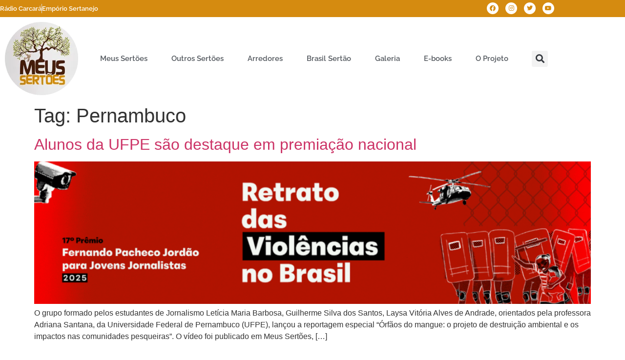

--- FILE ---
content_type: text/html; charset=UTF-8
request_url: https://meussertoes.com.br/tag/pernambuco/
body_size: 25100
content:
<!doctype html><html lang="pt-BR"><head><script data-no-optimize="1">var litespeed_docref=sessionStorage.getItem("litespeed_docref");litespeed_docref&&(Object.defineProperty(document,"referrer",{get:function(){return litespeed_docref}}),sessionStorage.removeItem("litespeed_docref"));</script> <meta charset="UTF-8"><meta name="viewport" content="width=device-width, initial-scale=1"><link rel="profile" href="https://gmpg.org/xfn/11"><title>Pernambuco &#8211; Meus Sertões</title><meta name='robots' content='max-image-preview:large' /><style>img:is([sizes="auto" i], [sizes^="auto," i]) { contain-intrinsic-size: 3000px 1500px }</style> <script data-cfasync="false" data-pagespeed-no-defer>window.dataLayerPYS = window.dataLayerPYS || [];</script> <script type='application/javascript'  id='pys-version-script'>console.log('PixelYourSite Free version 11.1.5.2');</script> <link rel='dns-prefetch' href='//www.googletagmanager.com' /><link rel='dns-prefetch' href='//fonts.googleapis.com' /><link rel="alternate" type="application/rss+xml" title="Feed para Meus Sertões &raquo;" href="https://meussertoes.com.br/feed/" /><link rel="alternate" type="application/rss+xml" title="Feed de comentários para Meus Sertões &raquo;" href="https://meussertoes.com.br/comments/feed/" /><link rel="alternate" type="application/rss+xml" title="Feed de tag para Meus Sertões &raquo; Pernambuco" href="https://meussertoes.com.br/tag/pernambuco/feed/" /><link data-optimized="2" rel="stylesheet" href="https://meussertoes.com.br/wp-content/litespeed/css/94e8ed5414246d15e912133fd69fd7d6.css?ver=860e6" /><style id='global-styles-inline-css'>:root{--wp--preset--aspect-ratio--square: 1;--wp--preset--aspect-ratio--4-3: 4/3;--wp--preset--aspect-ratio--3-4: 3/4;--wp--preset--aspect-ratio--3-2: 3/2;--wp--preset--aspect-ratio--2-3: 2/3;--wp--preset--aspect-ratio--16-9: 16/9;--wp--preset--aspect-ratio--9-16: 9/16;--wp--preset--color--black: #000000;--wp--preset--color--cyan-bluish-gray: #abb8c3;--wp--preset--color--white: #ffffff;--wp--preset--color--pale-pink: #f78da7;--wp--preset--color--vivid-red: #cf2e2e;--wp--preset--color--luminous-vivid-orange: #ff6900;--wp--preset--color--luminous-vivid-amber: #fcb900;--wp--preset--color--light-green-cyan: #7bdcb5;--wp--preset--color--vivid-green-cyan: #00d084;--wp--preset--color--pale-cyan-blue: #8ed1fc;--wp--preset--color--vivid-cyan-blue: #0693e3;--wp--preset--color--vivid-purple: #9b51e0;--wp--preset--gradient--vivid-cyan-blue-to-vivid-purple: linear-gradient(135deg,rgba(6,147,227,1) 0%,rgb(155,81,224) 100%);--wp--preset--gradient--light-green-cyan-to-vivid-green-cyan: linear-gradient(135deg,rgb(122,220,180) 0%,rgb(0,208,130) 100%);--wp--preset--gradient--luminous-vivid-amber-to-luminous-vivid-orange: linear-gradient(135deg,rgba(252,185,0,1) 0%,rgba(255,105,0,1) 100%);--wp--preset--gradient--luminous-vivid-orange-to-vivid-red: linear-gradient(135deg,rgba(255,105,0,1) 0%,rgb(207,46,46) 100%);--wp--preset--gradient--very-light-gray-to-cyan-bluish-gray: linear-gradient(135deg,rgb(238,238,238) 0%,rgb(169,184,195) 100%);--wp--preset--gradient--cool-to-warm-spectrum: linear-gradient(135deg,rgb(74,234,220) 0%,rgb(151,120,209) 20%,rgb(207,42,186) 40%,rgb(238,44,130) 60%,rgb(251,105,98) 80%,rgb(254,248,76) 100%);--wp--preset--gradient--blush-light-purple: linear-gradient(135deg,rgb(255,206,236) 0%,rgb(152,150,240) 100%);--wp--preset--gradient--blush-bordeaux: linear-gradient(135deg,rgb(254,205,165) 0%,rgb(254,45,45) 50%,rgb(107,0,62) 100%);--wp--preset--gradient--luminous-dusk: linear-gradient(135deg,rgb(255,203,112) 0%,rgb(199,81,192) 50%,rgb(65,88,208) 100%);--wp--preset--gradient--pale-ocean: linear-gradient(135deg,rgb(255,245,203) 0%,rgb(182,227,212) 50%,rgb(51,167,181) 100%);--wp--preset--gradient--electric-grass: linear-gradient(135deg,rgb(202,248,128) 0%,rgb(113,206,126) 100%);--wp--preset--gradient--midnight: linear-gradient(135deg,rgb(2,3,129) 0%,rgb(40,116,252) 100%);--wp--preset--font-size--small: 13px;--wp--preset--font-size--medium: 20px;--wp--preset--font-size--large: 36px;--wp--preset--font-size--x-large: 42px;--wp--preset--spacing--20: 0.44rem;--wp--preset--spacing--30: 0.67rem;--wp--preset--spacing--40: 1rem;--wp--preset--spacing--50: 1.5rem;--wp--preset--spacing--60: 2.25rem;--wp--preset--spacing--70: 3.38rem;--wp--preset--spacing--80: 5.06rem;--wp--preset--shadow--natural: 6px 6px 9px rgba(0, 0, 0, 0.2);--wp--preset--shadow--deep: 12px 12px 50px rgba(0, 0, 0, 0.4);--wp--preset--shadow--sharp: 6px 6px 0px rgba(0, 0, 0, 0.2);--wp--preset--shadow--outlined: 6px 6px 0px -3px rgba(255, 255, 255, 1), 6px 6px rgba(0, 0, 0, 1);--wp--preset--shadow--crisp: 6px 6px 0px rgba(0, 0, 0, 1);}:root { --wp--style--global--content-size: 800px;--wp--style--global--wide-size: 1200px; }:where(body) { margin: 0; }.wp-site-blocks > .alignleft { float: left; margin-right: 2em; }.wp-site-blocks > .alignright { float: right; margin-left: 2em; }.wp-site-blocks > .aligncenter { justify-content: center; margin-left: auto; margin-right: auto; }:where(.wp-site-blocks) > * { margin-block-start: 24px; margin-block-end: 0; }:where(.wp-site-blocks) > :first-child { margin-block-start: 0; }:where(.wp-site-blocks) > :last-child { margin-block-end: 0; }:root { --wp--style--block-gap: 24px; }:root :where(.is-layout-flow) > :first-child{margin-block-start: 0;}:root :where(.is-layout-flow) > :last-child{margin-block-end: 0;}:root :where(.is-layout-flow) > *{margin-block-start: 24px;margin-block-end: 0;}:root :where(.is-layout-constrained) > :first-child{margin-block-start: 0;}:root :where(.is-layout-constrained) > :last-child{margin-block-end: 0;}:root :where(.is-layout-constrained) > *{margin-block-start: 24px;margin-block-end: 0;}:root :where(.is-layout-flex){gap: 24px;}:root :where(.is-layout-grid){gap: 24px;}.is-layout-flow > .alignleft{float: left;margin-inline-start: 0;margin-inline-end: 2em;}.is-layout-flow > .alignright{float: right;margin-inline-start: 2em;margin-inline-end: 0;}.is-layout-flow > .aligncenter{margin-left: auto !important;margin-right: auto !important;}.is-layout-constrained > .alignleft{float: left;margin-inline-start: 0;margin-inline-end: 2em;}.is-layout-constrained > .alignright{float: right;margin-inline-start: 2em;margin-inline-end: 0;}.is-layout-constrained > .aligncenter{margin-left: auto !important;margin-right: auto !important;}.is-layout-constrained > :where(:not(.alignleft):not(.alignright):not(.alignfull)){max-width: var(--wp--style--global--content-size);margin-left: auto !important;margin-right: auto !important;}.is-layout-constrained > .alignwide{max-width: var(--wp--style--global--wide-size);}body .is-layout-flex{display: flex;}.is-layout-flex{flex-wrap: wrap;align-items: center;}.is-layout-flex > :is(*, div){margin: 0;}body .is-layout-grid{display: grid;}.is-layout-grid > :is(*, div){margin: 0;}body{padding-top: 0px;padding-right: 0px;padding-bottom: 0px;padding-left: 0px;}a:where(:not(.wp-element-button)){text-decoration: underline;}:root :where(.wp-element-button, .wp-block-button__link){background-color: #32373c;border-width: 0;color: #fff;font-family: inherit;font-size: inherit;line-height: inherit;padding: calc(0.667em + 2px) calc(1.333em + 2px);text-decoration: none;}.has-black-color{color: var(--wp--preset--color--black) !important;}.has-cyan-bluish-gray-color{color: var(--wp--preset--color--cyan-bluish-gray) !important;}.has-white-color{color: var(--wp--preset--color--white) !important;}.has-pale-pink-color{color: var(--wp--preset--color--pale-pink) !important;}.has-vivid-red-color{color: var(--wp--preset--color--vivid-red) !important;}.has-luminous-vivid-orange-color{color: var(--wp--preset--color--luminous-vivid-orange) !important;}.has-luminous-vivid-amber-color{color: var(--wp--preset--color--luminous-vivid-amber) !important;}.has-light-green-cyan-color{color: var(--wp--preset--color--light-green-cyan) !important;}.has-vivid-green-cyan-color{color: var(--wp--preset--color--vivid-green-cyan) !important;}.has-pale-cyan-blue-color{color: var(--wp--preset--color--pale-cyan-blue) !important;}.has-vivid-cyan-blue-color{color: var(--wp--preset--color--vivid-cyan-blue) !important;}.has-vivid-purple-color{color: var(--wp--preset--color--vivid-purple) !important;}.has-black-background-color{background-color: var(--wp--preset--color--black) !important;}.has-cyan-bluish-gray-background-color{background-color: var(--wp--preset--color--cyan-bluish-gray) !important;}.has-white-background-color{background-color: var(--wp--preset--color--white) !important;}.has-pale-pink-background-color{background-color: var(--wp--preset--color--pale-pink) !important;}.has-vivid-red-background-color{background-color: var(--wp--preset--color--vivid-red) !important;}.has-luminous-vivid-orange-background-color{background-color: var(--wp--preset--color--luminous-vivid-orange) !important;}.has-luminous-vivid-amber-background-color{background-color: var(--wp--preset--color--luminous-vivid-amber) !important;}.has-light-green-cyan-background-color{background-color: var(--wp--preset--color--light-green-cyan) !important;}.has-vivid-green-cyan-background-color{background-color: var(--wp--preset--color--vivid-green-cyan) !important;}.has-pale-cyan-blue-background-color{background-color: var(--wp--preset--color--pale-cyan-blue) !important;}.has-vivid-cyan-blue-background-color{background-color: var(--wp--preset--color--vivid-cyan-blue) !important;}.has-vivid-purple-background-color{background-color: var(--wp--preset--color--vivid-purple) !important;}.has-black-border-color{border-color: var(--wp--preset--color--black) !important;}.has-cyan-bluish-gray-border-color{border-color: var(--wp--preset--color--cyan-bluish-gray) !important;}.has-white-border-color{border-color: var(--wp--preset--color--white) !important;}.has-pale-pink-border-color{border-color: var(--wp--preset--color--pale-pink) !important;}.has-vivid-red-border-color{border-color: var(--wp--preset--color--vivid-red) !important;}.has-luminous-vivid-orange-border-color{border-color: var(--wp--preset--color--luminous-vivid-orange) !important;}.has-luminous-vivid-amber-border-color{border-color: var(--wp--preset--color--luminous-vivid-amber) !important;}.has-light-green-cyan-border-color{border-color: var(--wp--preset--color--light-green-cyan) !important;}.has-vivid-green-cyan-border-color{border-color: var(--wp--preset--color--vivid-green-cyan) !important;}.has-pale-cyan-blue-border-color{border-color: var(--wp--preset--color--pale-cyan-blue) !important;}.has-vivid-cyan-blue-border-color{border-color: var(--wp--preset--color--vivid-cyan-blue) !important;}.has-vivid-purple-border-color{border-color: var(--wp--preset--color--vivid-purple) !important;}.has-vivid-cyan-blue-to-vivid-purple-gradient-background{background: var(--wp--preset--gradient--vivid-cyan-blue-to-vivid-purple) !important;}.has-light-green-cyan-to-vivid-green-cyan-gradient-background{background: var(--wp--preset--gradient--light-green-cyan-to-vivid-green-cyan) !important;}.has-luminous-vivid-amber-to-luminous-vivid-orange-gradient-background{background: var(--wp--preset--gradient--luminous-vivid-amber-to-luminous-vivid-orange) !important;}.has-luminous-vivid-orange-to-vivid-red-gradient-background{background: var(--wp--preset--gradient--luminous-vivid-orange-to-vivid-red) !important;}.has-very-light-gray-to-cyan-bluish-gray-gradient-background{background: var(--wp--preset--gradient--very-light-gray-to-cyan-bluish-gray) !important;}.has-cool-to-warm-spectrum-gradient-background{background: var(--wp--preset--gradient--cool-to-warm-spectrum) !important;}.has-blush-light-purple-gradient-background{background: var(--wp--preset--gradient--blush-light-purple) !important;}.has-blush-bordeaux-gradient-background{background: var(--wp--preset--gradient--blush-bordeaux) !important;}.has-luminous-dusk-gradient-background{background: var(--wp--preset--gradient--luminous-dusk) !important;}.has-pale-ocean-gradient-background{background: var(--wp--preset--gradient--pale-ocean) !important;}.has-electric-grass-gradient-background{background: var(--wp--preset--gradient--electric-grass) !important;}.has-midnight-gradient-background{background: var(--wp--preset--gradient--midnight) !important;}.has-small-font-size{font-size: var(--wp--preset--font-size--small) !important;}.has-medium-font-size{font-size: var(--wp--preset--font-size--medium) !important;}.has-large-font-size{font-size: var(--wp--preset--font-size--large) !important;}.has-x-large-font-size{font-size: var(--wp--preset--font-size--x-large) !important;}
:root :where(.wp-block-pullquote){font-size: 1.5em;line-height: 1.6;}</style> <script type="litespeed/javascript" data-src="https://meussertoes.com.br/wp-includes/js/jquery/jquery.min.js" id="jquery-core-js"></script> <script id="cookie-law-info-js-extra" type="litespeed/javascript">var Cli_Data={"nn_cookie_ids":[],"cookielist":[],"non_necessary_cookies":[],"ccpaEnabled":"","ccpaRegionBased":"","ccpaBarEnabled":"","strictlyEnabled":["necessary","obligatoire"],"ccpaType":"gdpr","js_blocking":"1","custom_integration":"","triggerDomRefresh":"","secure_cookies":""};var cli_cookiebar_settings={"animate_speed_hide":"500","animate_speed_show":"500","background":"#dd9933","border":"#b1a6a6c2","border_on":"","button_1_button_colour":"#552000","button_1_button_hover":"#441a00","button_1_link_colour":"#ffffff","button_1_as_button":"1","button_1_new_win":"","button_2_button_colour":"#333","button_2_button_hover":"#292929","button_2_link_colour":"#444","button_2_as_button":"","button_2_hidebar":"","button_3_button_colour":"#3566bb","button_3_button_hover":"#2a5296","button_3_link_colour":"#fff","button_3_as_button":"1","button_3_new_win":"","button_4_button_colour":"#000","button_4_button_hover":"#000000","button_4_link_colour":"#333333","button_4_as_button":"","button_7_button_colour":"#61a229","button_7_button_hover":"#4e8221","button_7_link_colour":"#fff","button_7_as_button":"1","button_7_new_win":"","font_family":"inherit","header_fix":"","notify_animate_hide":"1","notify_animate_show":"","notify_div_id":"#cookie-law-info-bar","notify_position_horizontal":"right","notify_position_vertical":"bottom","scroll_close":"","scroll_close_reload":"","accept_close_reload":"","reject_close_reload":"","showagain_tab":"","showagain_background":"#fff","showagain_border":"#000","showagain_div_id":"#cookie-law-info-again","showagain_x_position":"100px","text":"#333333","show_once_yn":"","show_once":"10000","logging_on":"","as_popup":"","popup_overlay":"1","bar_heading_text":"","cookie_bar_as":"banner","popup_showagain_position":"bottom-right","widget_position":"left"};var log_object={"ajax_url":"https:\/\/meussertoes.com.br\/wp-admin\/admin-ajax.php"}</script> <script id="pys-js-extra" type="litespeed/javascript">var pysOptions={"staticEvents":{"facebook":{"init_event":[{"delay":0,"type":"static","ajaxFire":!0,"name":"PageView","pixelIds":["1752741071410969"],"eventID":"14a18ea6-a970-4102-b9ac-24bfd130a90e","params":{"page_title":"Pernambuco","post_type":"tag","post_id":15,"plugin":"PixelYourSite","user_role":"guest","event_url":"meussertoes.com.br\/tag\/pernambuco\/"},"e_id":"init_event","ids":[],"hasTimeWindow":!1,"timeWindow":0,"woo_order":"","edd_order":""}]}},"dynamicEvents":[],"triggerEvents":[],"triggerEventTypes":[],"facebook":{"pixelIds":["1752741071410969"],"advancedMatching":[],"advancedMatchingEnabled":!1,"removeMetadata":!1,"wooVariableAsSimple":!1,"serverApiEnabled":!1,"wooCRSendFromServer":!1,"send_external_id":null,"enabled_medical":!1,"do_not_track_medical_param":["event_url","post_title","page_title","landing_page","content_name","categories","category_name","tags"],"meta_ldu":!1},"ga":{"trackingIds":["G-GK5DK9LDXP"],"commentEventEnabled":!0,"downloadEnabled":!0,"formEventEnabled":!0,"crossDomainEnabled":!1,"crossDomainAcceptIncoming":!1,"crossDomainDomains":[],"isDebugEnabled":[],"serverContainerUrls":{"G-GK5DK9LDXP":{"enable_server_container":"","server_container_url":"","transport_url":""}},"additionalConfig":{"G-GK5DK9LDXP":{"first_party_collection":!0}},"disableAdvertisingFeatures":!1,"disableAdvertisingPersonalization":!1,"wooVariableAsSimple":!0,"custom_page_view_event":!1},"debug":"","siteUrl":"https:\/\/meussertoes.com.br","ajaxUrl":"https:\/\/meussertoes.com.br\/wp-admin\/admin-ajax.php","ajax_event":"4cfb1fbf7c","enable_remove_download_url_param":"1","cookie_duration":"7","last_visit_duration":"60","enable_success_send_form":"","ajaxForServerEvent":"1","ajaxForServerStaticEvent":"1","useSendBeacon":"1","send_external_id":"1","external_id_expire":"180","track_cookie_for_subdomains":"1","google_consent_mode":"1","gdpr":{"ajax_enabled":!0,"all_disabled_by_api":!0,"facebook_disabled_by_api":!1,"analytics_disabled_by_api":!1,"google_ads_disabled_by_api":!1,"pinterest_disabled_by_api":!1,"bing_disabled_by_api":!1,"reddit_disabled_by_api":!1,"externalID_disabled_by_api":!1,"facebook_prior_consent_enabled":!1,"analytics_prior_consent_enabled":!0,"google_ads_prior_consent_enabled":null,"pinterest_prior_consent_enabled":!0,"bing_prior_consent_enabled":!0,"cookiebot_integration_enabled":!1,"cookiebot_facebook_consent_category":"marketing","cookiebot_analytics_consent_category":"statistics","cookiebot_tiktok_consent_category":"marketing","cookiebot_google_ads_consent_category":"marketing","cookiebot_pinterest_consent_category":"marketing","cookiebot_bing_consent_category":"marketing","consent_magic_integration_enabled":!1,"real_cookie_banner_integration_enabled":!1,"cookie_notice_integration_enabled":!1,"cookie_law_info_integration_enabled":!0,"analytics_storage":{"enabled":!0,"value":"granted","filter":!1},"ad_storage":{"enabled":!0,"value":"granted","filter":!1},"ad_user_data":{"enabled":!0,"value":"granted","filter":!1},"ad_personalization":{"enabled":!0,"value":"granted","filter":!1}},"cookie":{"disabled_all_cookie":!1,"disabled_start_session_cookie":!1,"disabled_advanced_form_data_cookie":!1,"disabled_landing_page_cookie":!1,"disabled_first_visit_cookie":!1,"disabled_trafficsource_cookie":!1,"disabled_utmTerms_cookie":!1,"disabled_utmId_cookie":!1},"tracking_analytics":{"TrafficSource":"direct","TrafficLanding":"undefined","TrafficUtms":[],"TrafficUtmsId":[]},"GATags":{"ga_datalayer_type":"default","ga_datalayer_name":"dataLayerPYS"},"woo":{"enabled":!1},"edd":{"enabled":!1},"cache_bypass":"1769668786"}</script> 
 <script type="litespeed/javascript" data-src="https://www.googletagmanager.com/gtag/js?id=G-GK5DK9LDXP&l=dataLayerPYS" id="google_gtagjs-js"></script> <script id="google_gtagjs-js-after" type="litespeed/javascript">window.dataLayerPYS=window.dataLayerPYS||[];function gtag(){dataLayerPYS.push(arguments)}
gtag("set","linker",{"domains":["meussertoes.com.br"]});gtag("js",new Date());gtag("set","developer_id.dZTNiMT",!0);gtag("config","G-GK5DK9LDXP")</script> <link rel="https://api.w.org/" href="https://meussertoes.com.br/wp-json/" /><link rel="alternate" title="JSON" type="application/json" href="https://meussertoes.com.br/wp-json/wp/v2/tags/15" /><link rel="EditURI" type="application/rsd+xml" title="RSD" href="https://meussertoes.com.br/xmlrpc.php?rsd" /><meta name="generator" content="WordPress 6.8.3" /><meta name="generator" content="Site Kit by Google 1.171.0" /> <script type="litespeed/javascript">var _ttq=_ttq||[];_ttq.push(["_setAccount","TT-14799-0"]);(function(){var ts=document.createElement("script");ts.type="text/javascript";ts.async=!0;ts.src=("https:"==document.location.protocol?"https://":"http://")+"d.tailtarget.com/base.js";var s=document.getElementsByTagName("script")[0];s.parentNode.insertBefore(ts,s)})()</script> <meta name="generator" content="Elementor 3.34.3; features: additional_custom_breakpoints; settings: css_print_method-external, google_font-enabled, font_display-auto"><style>.e-con.e-parent:nth-of-type(n+4):not(.e-lazyloaded):not(.e-no-lazyload),
				.e-con.e-parent:nth-of-type(n+4):not(.e-lazyloaded):not(.e-no-lazyload) * {
					background-image: none !important;
				}
				@media screen and (max-height: 1024px) {
					.e-con.e-parent:nth-of-type(n+3):not(.e-lazyloaded):not(.e-no-lazyload),
					.e-con.e-parent:nth-of-type(n+3):not(.e-lazyloaded):not(.e-no-lazyload) * {
						background-image: none !important;
					}
				}
				@media screen and (max-height: 640px) {
					.e-con.e-parent:nth-of-type(n+2):not(.e-lazyloaded):not(.e-no-lazyload),
					.e-con.e-parent:nth-of-type(n+2):not(.e-lazyloaded):not(.e-no-lazyload) * {
						background-image: none !important;
					}
				}</style><link rel="icon" href="https://meussertoes.com.br/wp-content/uploads/2022/06/cropped-favicon-32x32.png" sizes="32x32" /><link rel="icon" href="https://meussertoes.com.br/wp-content/uploads/2022/06/cropped-favicon-192x192.png" sizes="192x192" /><link rel="apple-touch-icon" href="https://meussertoes.com.br/wp-content/uploads/2022/06/cropped-favicon-180x180.png" /><meta name="msapplication-TileImage" content="https://meussertoes.com.br/wp-content/uploads/2022/06/cropped-favicon-270x270.png" /><style id="wp-custom-css">#audima-banner,
.home #audimaWidget {
	display: none !important;
}</style></head><body data-rsssl=1 class="archive tag tag-pernambuco tag-15 wp-custom-logo wp-embed-responsive wp-theme-hello-elementor hello-elementor-default elementor-default elementor-kit-17454"><a class="skip-link screen-reader-text" href="#content">Ir para o conteúdo</a><header data-elementor-type="header" data-elementor-id="17458" class="elementor elementor-17458 elementor-location-header" data-elementor-post-type="elementor_library"><section class="elementor-section elementor-top-section elementor-element elementor-element-195e8774 elementor-section-content-middle elementor-section-boxed elementor-section-height-default elementor-section-height-default" data-id="195e8774" data-element_type="section" data-settings="{&quot;background_background&quot;:&quot;classic&quot;}"><div class="elementor-container elementor-column-gap-narrow"><div class="elementor-column elementor-col-50 elementor-top-column elementor-element elementor-element-73eb2146" data-id="73eb2146" data-element_type="column"><div class="elementor-widget-wrap elementor-element-populated"><div class="elementor-element elementor-element-725f459e elementor-icon-list--layout-inline elementor-mobile-align-center elementor-list-item-link-full_width elementor-widget elementor-widget-icon-list" data-id="725f459e" data-element_type="widget" data-widget_type="icon-list.default"><div class="elementor-widget-container"><ul class="elementor-icon-list-items elementor-inline-items"><li class="elementor-icon-list-item elementor-inline-item">
<a href="https://radio.meussertoes.com.br/" target="_blank"><span class="elementor-icon-list-text">Rádio Carcará</span>
</a></li><li class="elementor-icon-list-item elementor-inline-item">
<a href="https://meussertoes.com.br/emporio/" target="_blank"><span class="elementor-icon-list-text">Empório Sertanejo</span>
</a></li></ul></div></div></div></div><div class="elementor-column elementor-col-50 elementor-top-column elementor-element elementor-element-7e94053d" data-id="7e94053d" data-element_type="column"><div class="elementor-widget-wrap elementor-element-populated"><div class="elementor-element elementor-element-48d18473 elementor-shape-circle e-grid-align-right e-grid-align-mobile-center elementor-grid-0 elementor-widget elementor-widget-social-icons" data-id="48d18473" data-element_type="widget" data-widget_type="social-icons.default"><div class="elementor-widget-container"><div class="elementor-social-icons-wrapper elementor-grid" role="list">
<span class="elementor-grid-item" role="listitem">
<a class="elementor-icon elementor-social-icon elementor-social-icon-facebook elementor-animation-pop elementor-repeater-item-ca07bc8" href="https://www.facebook.com/meussertoes" target="_blank">
<span class="elementor-screen-only">Facebook</span>
<i aria-hidden="true" class="fab fa-facebook"></i>					</a>
</span>
<span class="elementor-grid-item" role="listitem">
<a class="elementor-icon elementor-social-icon elementor-social-icon-instagram elementor-animation-pop elementor-repeater-item-15d00a6" href="https://www.instagram.com/meussertoes/" target="_blank">
<span class="elementor-screen-only">Instagram</span>
<i aria-hidden="true" class="fab fa-instagram"></i>					</a>
</span>
<span class="elementor-grid-item" role="listitem">
<a class="elementor-icon elementor-social-icon elementor-social-icon-twitter elementor-animation-pop elementor-repeater-item-79e0ec0" href="http://www.twitter.com/meussertoes" target="_blank">
<span class="elementor-screen-only">Twitter</span>
<i aria-hidden="true" class="fab fa-twitter"></i>					</a>
</span>
<span class="elementor-grid-item" role="listitem">
<a class="elementor-icon elementor-social-icon elementor-social-icon-youtube elementor-animation-pop elementor-repeater-item-c437f6e" href="https://www.youtube.com/channel/UCKD2RcB71_BY6KeOKulpfAA" target="_blank">
<span class="elementor-screen-only">Youtube</span>
<i aria-hidden="true" class="fab fa-youtube"></i>					</a>
</span></div></div></div></div></div></div></section><section class="elementor-section elementor-top-section elementor-element elementor-element-24493969 elementor-section-content-middle elementor-section-boxed elementor-section-height-default elementor-section-height-default" data-id="24493969" data-element_type="section"><div class="elementor-container elementor-column-gap-default"><div class="elementor-column elementor-col-33 elementor-top-column elementor-element elementor-element-31ec2bac" data-id="31ec2bac" data-element_type="column"><div class="elementor-widget-wrap elementor-element-populated"><div class="elementor-element elementor-element-767a0f2a elementor-widget elementor-widget-image" data-id="767a0f2a" data-element_type="widget" data-widget_type="image.default"><div class="elementor-widget-container">
<a href="https://meussertoes.com.br">
<img data-lazyloaded="1" src="[data-uri]" width="150" height="150" data-src="https://meussertoes.com.br/wp-content/uploads/2018/08/logo-150x150.png.webp" class="attachment-thumbnail size-thumbnail wp-image-8738" alt="" data-srcset="https://meussertoes.com.br/wp-content/uploads/2018/08/logo-150x150.png.webp 150w, https://meussertoes.com.br/wp-content/uploads/2018/08/logo-300x300.png.webp 300w, https://meussertoes.com.br/wp-content/uploads/2018/08/logo.png.webp 372w" data-sizes="(max-width: 150px) 100vw, 150px" />								</a></div></div></div></div><div class="elementor-column elementor-col-33 elementor-top-column elementor-element elementor-element-51d0108b" data-id="51d0108b" data-element_type="column"><div class="elementor-widget-wrap elementor-element-populated"><div class="elementor-element elementor-element-6ee1d720 elementor-nav-menu__align-justify elementor-nav-menu--stretch elementor-nav-menu--dropdown-tablet elementor-nav-menu__text-align-aside elementor-nav-menu--toggle elementor-nav-menu--burger elementor-widget elementor-widget-nav-menu" data-id="6ee1d720" data-element_type="widget" data-settings="{&quot;full_width&quot;:&quot;stretch&quot;,&quot;submenu_icon&quot;:{&quot;value&quot;:&quot;&lt;i class=\&quot;fas fa-chevron-down\&quot; aria-hidden=\&quot;true\&quot;&gt;&lt;\/i&gt;&quot;,&quot;library&quot;:&quot;fa-solid&quot;},&quot;layout&quot;:&quot;horizontal&quot;,&quot;toggle&quot;:&quot;burger&quot;}" data-widget_type="nav-menu.default"><div class="elementor-widget-container"><nav aria-label="Menu" class="elementor-nav-menu--main elementor-nav-menu__container elementor-nav-menu--layout-horizontal e--pointer-none"><ul id="menu-1-6ee1d720" class="elementor-nav-menu"><li class="menu-item menu-item-type-custom menu-item-object-custom menu-item-has-children menu-item-17583"><a href="/#meus-sertoes" class="elementor-item elementor-item-anchor">Meus Sertões</a><ul class="sub-menu elementor-nav-menu--dropdown"><li class="menu-item menu-item-type-taxonomy menu-item-object-category menu-item-17584"><a href="https://meussertoes.com.br/category/meus-sertoes/" class="elementor-sub-item">Todos os conteúdos</a></li><li class="menu-item menu-item-type-taxonomy menu-item-object-category menu-item-17587"><a href="https://meussertoes.com.br/category/noticias-e-eventos/" class="elementor-sub-item">Notícias e eventos</a></li></ul></li><li class="menu-item menu-item-type-taxonomy menu-item-object-category menu-item-17585"><a href="https://meussertoes.com.br/category/todos/outros-sertoes/" class="elementor-item">Outros Sertões</a></li><li class="menu-item menu-item-type-taxonomy menu-item-object-category menu-item-17586"><a href="https://meussertoes.com.br/category/todos/arredores/" class="elementor-item">Arredores</a></li><li class="menu-item menu-item-type-taxonomy menu-item-object-category menu-item-17588"><a href="https://meussertoes.com.br/category/brasil-sertao/" class="elementor-item">Brasil Sertão</a></li><li class="menu-item menu-item-type-custom menu-item-object-custom menu-item-17589"><a href="/#galeria" class="elementor-item elementor-item-anchor">Galeria</a></li><li class="menu-item menu-item-type-taxonomy menu-item-object-category menu-item-17590"><a href="https://meussertoes.com.br/category/ebooks/" class="elementor-item">E-books</a></li><li class="menu-item menu-item-type-custom menu-item-object-custom menu-item-has-children menu-item-17591"><a href="/#projeto" class="elementor-item elementor-item-anchor">O Projeto</a><ul class="sub-menu elementor-nav-menu--dropdown"><li class="menu-item menu-item-type-custom menu-item-object-custom menu-item-17592"><a href="/#padroeiros" class="elementor-sub-item elementor-item-anchor">Padroeiros</a></li><li class="menu-item menu-item-type-custom menu-item-object-custom menu-item-17593"><a href="/#equipe" class="elementor-sub-item elementor-item-anchor">Equipe</a></li></ul></li></ul></nav><div class="elementor-menu-toggle" role="button" tabindex="0" aria-label="Menu Toggle" aria-expanded="false">
<i aria-hidden="true" role="presentation" class="elementor-menu-toggle__icon--open eicon-menu-bar"></i><i aria-hidden="true" role="presentation" class="elementor-menu-toggle__icon--close eicon-close"></i></div><nav class="elementor-nav-menu--dropdown elementor-nav-menu__container" aria-hidden="true"><ul id="menu-2-6ee1d720" class="elementor-nav-menu"><li class="menu-item menu-item-type-custom menu-item-object-custom menu-item-has-children menu-item-17583"><a href="/#meus-sertoes" class="elementor-item elementor-item-anchor" tabindex="-1">Meus Sertões</a><ul class="sub-menu elementor-nav-menu--dropdown"><li class="menu-item menu-item-type-taxonomy menu-item-object-category menu-item-17584"><a href="https://meussertoes.com.br/category/meus-sertoes/" class="elementor-sub-item" tabindex="-1">Todos os conteúdos</a></li><li class="menu-item menu-item-type-taxonomy menu-item-object-category menu-item-17587"><a href="https://meussertoes.com.br/category/noticias-e-eventos/" class="elementor-sub-item" tabindex="-1">Notícias e eventos</a></li></ul></li><li class="menu-item menu-item-type-taxonomy menu-item-object-category menu-item-17585"><a href="https://meussertoes.com.br/category/todos/outros-sertoes/" class="elementor-item" tabindex="-1">Outros Sertões</a></li><li class="menu-item menu-item-type-taxonomy menu-item-object-category menu-item-17586"><a href="https://meussertoes.com.br/category/todos/arredores/" class="elementor-item" tabindex="-1">Arredores</a></li><li class="menu-item menu-item-type-taxonomy menu-item-object-category menu-item-17588"><a href="https://meussertoes.com.br/category/brasil-sertao/" class="elementor-item" tabindex="-1">Brasil Sertão</a></li><li class="menu-item menu-item-type-custom menu-item-object-custom menu-item-17589"><a href="/#galeria" class="elementor-item elementor-item-anchor" tabindex="-1">Galeria</a></li><li class="menu-item menu-item-type-taxonomy menu-item-object-category menu-item-17590"><a href="https://meussertoes.com.br/category/ebooks/" class="elementor-item" tabindex="-1">E-books</a></li><li class="menu-item menu-item-type-custom menu-item-object-custom menu-item-has-children menu-item-17591"><a href="/#projeto" class="elementor-item elementor-item-anchor" tabindex="-1">O Projeto</a><ul class="sub-menu elementor-nav-menu--dropdown"><li class="menu-item menu-item-type-custom menu-item-object-custom menu-item-17592"><a href="/#padroeiros" class="elementor-sub-item elementor-item-anchor" tabindex="-1">Padroeiros</a></li><li class="menu-item menu-item-type-custom menu-item-object-custom menu-item-17593"><a href="/#equipe" class="elementor-sub-item elementor-item-anchor" tabindex="-1">Equipe</a></li></ul></li></ul></nav></div></div></div></div><div class="elementor-column elementor-col-33 elementor-top-column elementor-element elementor-element-5cedd7af" data-id="5cedd7af" data-element_type="column"><div class="elementor-widget-wrap elementor-element-populated"><div class="elementor-element elementor-element-720f3711 elementor-search-form--skin-full_screen elementor-widget elementor-widget-search-form" data-id="720f3711" data-element_type="widget" data-settings="{&quot;skin&quot;:&quot;full_screen&quot;}" data-widget_type="search-form.default"><div class="elementor-widget-container">
<search role="search"><form class="elementor-search-form" action="https://meussertoes.com.br" method="get"><div class="elementor-search-form__toggle" role="button" tabindex="0" aria-label="Search">
<i aria-hidden="true" class="fas fa-search"></i></div><div class="elementor-search-form__container">
<label class="elementor-screen-only" for="elementor-search-form-720f3711">Search</label>
<input id="elementor-search-form-720f3711" placeholder="Buscar no site..." class="elementor-search-form__input" type="search" name="s" value=""><div class="dialog-lightbox-close-button dialog-close-button" role="button" tabindex="0" aria-label="Close this search box.">
<i aria-hidden="true" class="eicon-close"></i></div></div></form>
</search></div></div></div></div></div></section></header><main id="content" class="site-main"><div class="page-header"><h1 class="entry-title">Tag: <span>Pernambuco</span></h1></div><div class="page-content"><article class="post"><h2 class="entry-title"><a href="https://meussertoes.com.br/2025/07/23/a-cicatriz-tem-nome-de-mae/">Alunos da UFPE são destaque em premiação nacional</a></h2><a href="https://meussertoes.com.br/2025/07/23/a-cicatriz-tem-nome-de-mae/"><img data-lazyloaded="1" src="[data-uri]" fetchpriority="high" width="800" height="205" data-src="https://meussertoes.com.br/wp-content/uploads/2025/07/pp-1024x262.png" class="attachment-large size-large wp-post-image" alt="" decoding="async" data-srcset="https://meussertoes.com.br/wp-content/uploads/2025/07/pp-1024x262.png 1024w, https://meussertoes.com.br/wp-content/uploads/2025/07/pp-300x77.png 300w, https://meussertoes.com.br/wp-content/uploads/2025/07/pp-768x196.png 768w, https://meussertoes.com.br/wp-content/uploads/2025/07/pp.png 1315w" data-sizes="(max-width: 800px) 100vw, 800px" /></a><p>O grupo formado pelos estudantes de Jornalismo Letícia Maria Barbosa, Guilherme Silva dos Santos, Laysa Vitória Alves de Andrade, orientados pela professora Adriana Santana, da Universidade Federal de Pernambuco (UFPE), lançou a reportagem especial “Órfãos do mangue: o projeto de destruição ambiental e os impactos nas comunidades pesqueiras”. O vídeo foi publicado em Meus Sertões, [&hellip;]</p></article><article class="post"><h2 class="entry-title"><a href="https://meussertoes.com.br/2025/07/11/memoria-que-resiste/">Memória que resiste</a></h2><a href="https://meussertoes.com.br/2025/07/11/memoria-que-resiste/"><img data-lazyloaded="1" src="[data-uri]" width="800" height="494" data-src="https://meussertoes.com.br/wp-content/uploads/2025/07/hcc-1024x632.jpeg" class="attachment-large size-large wp-post-image" alt="" decoding="async" data-srcset="https://meussertoes.com.br/wp-content/uploads/2025/07/hcc-1024x632.jpeg 1024w, https://meussertoes.com.br/wp-content/uploads/2025/07/hcc-300x185.jpeg 300w, https://meussertoes.com.br/wp-content/uploads/2025/07/hcc-768x474.jpeg 768w, https://meussertoes.com.br/wp-content/uploads/2025/07/hcc-1536x947.jpeg 1536w, https://meussertoes.com.br/wp-content/uploads/2025/07/hcc-2048x1263.jpeg 2048w" data-sizes="(max-width: 800px) 100vw, 800px" /></a><p>Hotel Central, o prédio que viu Recife crescer, tenta sobreviver no centro Laysa Vitória (Coletivo Caburé) Aos cinco anos, Rosa escondia-se no carrinho de limpeza da mãe camareira e passeava por todos os andares do Hotel Central.</p></article><article class="post"><h2 class="entry-title"><a href="https://meussertoes.com.br/2025/03/19/tempo-rei/">Tempo rei</a></h2><a href="https://meussertoes.com.br/2025/03/19/tempo-rei/"><img data-lazyloaded="1" src="[data-uri]" width="800" height="533" data-src="https://meussertoes.com.br/wp-content/uploads/2025/03/laysa.png" class="attachment-large size-large wp-post-image" alt="" decoding="async" data-srcset="https://meussertoes.com.br/wp-content/uploads/2025/03/laysa.png 900w, https://meussertoes.com.br/wp-content/uploads/2025/03/laysa-300x200.png 300w, https://meussertoes.com.br/wp-content/uploads/2025/03/laysa-768x512.png 768w" data-sizes="(max-width: 800px) 100vw, 800px" /></a><p>Uma crônica sobre memória (*) -Laysa Vitória- Sozinho, carregando apenas uma pequena bolsa, como quem leva consigo somente o essencial de uma vida longa e cheia de memórias, um idoso de cabelos totalmente grisalhos, de pele pálida e semblante distante e triste capturou meu olhar.</p></article><article class="post"><h2 class="entry-title"><a href="https://meussertoes.com.br/2024/12/18/viva-ceica/">Viva Ceiça!</a></h2><a href="https://meussertoes.com.br/2024/12/18/viva-ceica/"><img data-lazyloaded="1" src="[data-uri]" width="800" height="450" data-src="https://meussertoes.com.br/wp-content/uploads/2024/12/Festa-do-morro.00_01_19_03.Quadro002-1024x576.jpg" class="attachment-large size-large wp-post-image" alt="" decoding="async" data-srcset="https://meussertoes.com.br/wp-content/uploads/2024/12/Festa-do-morro.00_01_19_03.Quadro002-1024x576.jpg 1024w, https://meussertoes.com.br/wp-content/uploads/2024/12/Festa-do-morro.00_01_19_03.Quadro002-300x169.jpg 300w, https://meussertoes.com.br/wp-content/uploads/2024/12/Festa-do-morro.00_01_19_03.Quadro002-768x432.jpg 768w, https://meussertoes.com.br/wp-content/uploads/2024/12/Festa-do-morro.00_01_19_03.Quadro002-1536x864.jpg 1536w, https://meussertoes.com.br/wp-content/uploads/2024/12/Festa-do-morro.00_01_19_03.Quadro002-2048x1152.jpg 2048w" data-sizes="(max-width: 800px) 100vw, 800px" /></a><p>Coletivo Caburé, parceiro de Meus Sertões, acompanha festejos de Nossa Senhora da Conceição, em Recife, Pernambuco</p></article><article class="post"><h2 class="entry-title"><a href="https://meussertoes.com.br/2024/08/14/23174/">Trabalho doméstico é desvalorizado</a></h2><a href="https://meussertoes.com.br/2024/08/14/23174/"><img data-lazyloaded="1" src="[data-uri]" width="800" height="413" data-src="https://meussertoes.com.br/wp-content/uploads/2024/08/Capa-1024x528.png" class="attachment-large size-large wp-post-image" alt="" decoding="async" data-srcset="https://meussertoes.com.br/wp-content/uploads/2024/08/Capa-1024x528.png 1024w, https://meussertoes.com.br/wp-content/uploads/2024/08/Capa-300x155.png 300w, https://meussertoes.com.br/wp-content/uploads/2024/08/Capa-768x396.png 768w, https://meussertoes.com.br/wp-content/uploads/2024/08/Capa-1536x791.png 1536w, https://meussertoes.com.br/wp-content/uploads/2024/08/Capa.png 1640w" data-sizes="(max-width: 800px) 100vw, 800px" /></a><p> Diaristas são prejudicadas pela desvalorização do trabalho doméstico, tendência de flexibilização trabalhista e herança escravagista.</p></article><article class="post"><h2 class="entry-title"><a href="https://meussertoes.com.br/2024/07/31/livrai-nos-dos-agrotoxicos/">Livrai-nos dos agrotóxicos</a></h2><a href="https://meussertoes.com.br/2024/07/31/livrai-nos-dos-agrotoxicos/"><img data-lazyloaded="1" src="[data-uri]" width="800" height="375" data-src="https://meussertoes.com.br/wp-content/uploads/2024/07/Integrantes-do-MST-Joka-Madruga-MST-1.jpg" class="attachment-large size-large wp-post-image" alt="" decoding="async" data-srcset="https://meussertoes.com.br/wp-content/uploads/2024/07/Integrantes-do-MST-Joka-Madruga-MST-1.jpg 806w, https://meussertoes.com.br/wp-content/uploads/2024/07/Integrantes-do-MST-Joka-Madruga-MST-1-300x141.jpg 300w, https://meussertoes.com.br/wp-content/uploads/2024/07/Integrantes-do-MST-Joka-Madruga-MST-1-768x360.jpg 768w" data-sizes="(max-width: 800px) 100vw, 800px" /></a><p>Guilherme dos Santos / Coletivo Caburé Em meados dos anos 1870 ele foi inventado, e na Segunda Guerra Mundial foi mais desenvolvido. Alguns deles foram usados como arma química, e, durante esse período, não se podia imaginar que algum dia estariam tão estreitamente ligados à alimentação, afinal comida é sinônimo de vida, não de morte.</p></article><article class="post"><h2 class="entry-title"><a href="https://meussertoes.com.br/2024/07/19/rezas-de-importancia-de-filomena-e-alberto/">Rezas de importância</a></h2><a href="https://meussertoes.com.br/2024/07/19/rezas-de-importancia-de-filomena-e-alberto/"><img data-lazyloaded="1" src="[data-uri]" width="800" height="367" data-src="https://meussertoes.com.br/wp-content/uploads/2024/07/rezador-1024x470.jpg" class="attachment-large size-large wp-post-image" alt="" decoding="async" data-srcset="https://meussertoes.com.br/wp-content/uploads/2024/07/rezador-1024x470.jpg 1024w, https://meussertoes.com.br/wp-content/uploads/2024/07/rezador-300x138.jpg 300w, https://meussertoes.com.br/wp-content/uploads/2024/07/rezador-768x353.jpg 768w, https://meussertoes.com.br/wp-content/uploads/2024/07/rezador.jpg 1280w" data-sizes="(max-width: 800px) 100vw, 800px" /></a><p>Na segunda e última parte do documentário sobre o rezador pernambucano Alberto Cordeiro e a madrinha dele, que lhe ensinou orações, a médica e pesquisadora de cultura popular Helenita Monte de Hollanda e o jornalista Biaggio Talento revelam histórias sobre a origem das chamadas &#8220;rezas de importância&#8221;. A primeira é sobre a prece para talhar [&hellip;]</p></article><article class="post"><h2 class="entry-title"><a href="https://meussertoes.com.br/2024/07/10/a-madrinha-do-rezador-e-a-prece-para-dor-nas-costas/">A madrinha do rezador e a prece para dor nas costas</a></h2><a href="https://meussertoes.com.br/2024/07/10/a-madrinha-do-rezador-e-a-prece-para-dor-nas-costas/"><img data-lazyloaded="1" src="[data-uri]" width="800" height="408" data-src="https://meussertoes.com.br/wp-content/uploads/2024/07/parte1.jpg" class="attachment-large size-large wp-post-image" alt="" decoding="async" data-srcset="https://meussertoes.com.br/wp-content/uploads/2024/07/parte1.jpg 953w, https://meussertoes.com.br/wp-content/uploads/2024/07/parte1-300x153.jpg 300w, https://meussertoes.com.br/wp-content/uploads/2024/07/parte1-768x392.jpg 768w" data-sizes="(max-width: 800px) 100vw, 800px" /></a><p>O Canal Cultura Popular Brasileira, parceiro de Meus Sertões, mostra hoje um vídeo com a comovente história do aprendizado do rezador pernambucano Alberto Cordeiro, de São Bento do Una. Ele teve uma grande mentora, Filomena Maria da Conceição, que lhe ensinou as principais rezas e depois se tornou sua madrinha. Alberto conheceu a renomada rezadeira [&hellip;]</p></article><article class="post"><h2 class="entry-title"><a href="https://meussertoes.com.br/2024/06/06/inscricoes-abertas-para-o-premio-jovem-jornalista-2024/">Inscrições abertas para o Prêmio Jovem Jornalista 2024</a></h2><a href="https://meussertoes.com.br/2024/06/06/inscricoes-abertas-para-o-premio-jovem-jornalista-2024/"><img data-lazyloaded="1" src="[data-uri]" width="800" height="376" data-src="https://meussertoes.com.br/wp-content/uploads/2024/06/Canva-1024x481.png" class="attachment-large size-large wp-post-image" alt="" decoding="async" data-srcset="https://meussertoes.com.br/wp-content/uploads/2024/06/Canva-1024x481.png 1024w, https://meussertoes.com.br/wp-content/uploads/2024/06/Canva-300x141.png 300w, https://meussertoes.com.br/wp-content/uploads/2024/06/Canva-768x361.png 768w, https://meussertoes.com.br/wp-content/uploads/2024/06/Canva-1536x721.png 1536w, https://meussertoes.com.br/wp-content/uploads/2024/06/Canva.png 2000w" data-sizes="(max-width: 800px) 100vw, 800px" /></a><p>Outra novidade é a criação do Conselho do PJJ. Editor de Meus Sertões é um dos quatro conselheiros</p></article><article class="post"><h2 class="entry-title"><a href="https://meussertoes.com.br/2024/04/24/o-futuro-comeca-no-semiarido-parte-3/">O futuro começa no semiárido &#8211; Final</a></h2><a href="https://meussertoes.com.br/2024/04/24/o-futuro-comeca-no-semiarido-parte-3/"><img data-lazyloaded="1" src="[data-uri]" width="768" height="430" data-src="https://meussertoes.com.br/wp-content/uploads/2024/04/Vista-de-Ibimirim.-Foto-Ascom-Prefeitura.png" class="attachment-large size-large wp-post-image" alt="" decoding="async" data-srcset="https://meussertoes.com.br/wp-content/uploads/2024/04/Vista-de-Ibimirim.-Foto-Ascom-Prefeitura.png 768w, https://meussertoes.com.br/wp-content/uploads/2024/04/Vista-de-Ibimirim.-Foto-Ascom-Prefeitura-300x168.png 300w" data-sizes="(max-width: 768px) 100vw, 768px" /></a><p>Sem políticas públicas, a transição energética avança no Brasil, mantendo a exclusão</p></article></div><nav class="pagination"><div class="nav-previous"></div><div class="nav-next"><a href="https://meussertoes.com.br/tag/pernambuco/page/2/" >Próximo <span class="meta-nav">&rarr;</span></a></div></nav></main><footer data-elementor-type="footer" data-elementor-id="17456" class="elementor elementor-17456 elementor-location-footer" data-elementor-post-type="elementor_library"><section class="elementor-section elementor-top-section elementor-element elementor-element-2b055a55 elementor-section-content-middle elementor-section-boxed elementor-section-height-default elementor-section-height-default" data-id="2b055a55" data-element_type="section" data-settings="{&quot;background_background&quot;:&quot;classic&quot;}"><div class="elementor-container elementor-column-gap-default"><div class="elementor-column elementor-col-33 elementor-top-column elementor-element elementor-element-3f705e52" data-id="3f705e52" data-element_type="column"><div class="elementor-widget-wrap elementor-element-populated"><div class="elementor-element elementor-element-287d5fbd elementor-widget elementor-widget-text-editor" data-id="287d5fbd" data-element_type="widget" data-widget_type="text-editor.default"><div class="elementor-widget-container"><p>Tem alguma sugestão, dúvida, ou quer bater um papo conosco? Entre em contato pelos canais abaixo.</p></div></div><div class="elementor-element elementor-element-6c33137e elementor-mobile-align-center elementor-icon-list--layout-traditional elementor-list-item-link-full_width elementor-widget elementor-widget-icon-list" data-id="6c33137e" data-element_type="widget" data-widget_type="icon-list.default"><div class="elementor-widget-container"><ul class="elementor-icon-list-items"><li class="elementor-icon-list-item">
<a href="https://wa.me/5571993055013" target="_blank"><span class="elementor-icon-list-icon">
<i aria-hidden="true" class="fab fa-whatsapp"></i>						</span>
<span class="elementor-icon-list-text">(71) 99305-5013</span>
</a></li><li class="elementor-icon-list-item">
<a href="mailto:contato@meussertoes.com.br" target="_blank"><span class="elementor-icon-list-icon">
<i aria-hidden="true" class="far fa-envelope-open"></i>						</span>
<span class="elementor-icon-list-text">contato@meussertoes.com.br</span>
</a></li></ul></div></div><div class="elementor-element elementor-element-813b650 elementor-widget elementor-widget-heading" data-id="813b650" data-element_type="widget" data-widget_type="heading.default"><div class="elementor-widget-container">
<span class="elementor-heading-title elementor-size-default">Siga-nos:</span></div></div><div class="elementor-element elementor-element-3bfa2433 elementor-shape-circle e-grid-align-mobile-center elementor-grid-0 elementor-widget elementor-widget-social-icons" data-id="3bfa2433" data-element_type="widget" data-widget_type="social-icons.default"><div class="elementor-widget-container"><div class="elementor-social-icons-wrapper elementor-grid" role="list">
<span class="elementor-grid-item" role="listitem">
<a class="elementor-icon elementor-social-icon elementor-social-icon-facebook elementor-animation-pop elementor-repeater-item-ca07bc8" href="https://www.facebook.com/meussertoes" target="_blank">
<span class="elementor-screen-only">Facebook</span>
<i aria-hidden="true" class="fab fa-facebook"></i>					</a>
</span>
<span class="elementor-grid-item" role="listitem">
<a class="elementor-icon elementor-social-icon elementor-social-icon-instagram elementor-animation-pop elementor-repeater-item-15d00a6" href="https://www.instagram.com/meussertoes/" target="_blank">
<span class="elementor-screen-only">Instagram</span>
<i aria-hidden="true" class="fab fa-instagram"></i>					</a>
</span>
<span class="elementor-grid-item" role="listitem">
<a class="elementor-icon elementor-social-icon elementor-social-icon-twitter elementor-animation-pop elementor-repeater-item-79e0ec0" href="http://www.twitter.com/meussertoes" target="_blank">
<span class="elementor-screen-only">Twitter</span>
<i aria-hidden="true" class="fab fa-twitter"></i>					</a>
</span>
<span class="elementor-grid-item" role="listitem">
<a class="elementor-icon elementor-social-icon elementor-social-icon-youtube elementor-animation-pop elementor-repeater-item-c437f6e" href="https://www.youtube.com/channel/UCKD2RcB71_BY6KeOKulpfAA" target="_blank">
<span class="elementor-screen-only">Youtube</span>
<i aria-hidden="true" class="fab fa-youtube"></i>					</a>
</span></div></div></div></div></div><div class="elementor-column elementor-col-33 elementor-top-column elementor-element elementor-element-b48c192" data-id="b48c192" data-element_type="column"><div class="elementor-widget-wrap"></div></div><div class="elementor-column elementor-col-33 elementor-top-column elementor-element elementor-element-a085051" data-id="a085051" data-element_type="column"><div class="elementor-widget-wrap elementor-element-populated"><div class="elementor-element elementor-element-4ba3d179 elementor-search-form--skin-classic elementor-search-form--button-type-icon elementor-search-form--icon-search elementor-widget elementor-widget-search-form" data-id="4ba3d179" data-element_type="widget" data-settings="{&quot;skin&quot;:&quot;classic&quot;}" data-widget_type="search-form.default"><div class="elementor-widget-container">
<search role="search"><form class="elementor-search-form" action="https://meussertoes.com.br" method="get"><div class="elementor-search-form__container">
<label class="elementor-screen-only" for="elementor-search-form-4ba3d179">Search</label>
<input id="elementor-search-form-4ba3d179" placeholder="Pesquisar no site..." class="elementor-search-form__input" type="search" name="s" value="">
<button class="elementor-search-form__submit" type="submit" aria-label="Search">
<i aria-hidden="true" class="fas fa-search"></i>													</button></div></form>
</search></div></div><div class="elementor-element elementor-element-747379f7 elementor-widget elementor-widget-spacer" data-id="747379f7" data-element_type="widget" data-widget_type="spacer.default"><div class="elementor-widget-container"><div class="elementor-spacer"><div class="elementor-spacer-inner"></div></div></div></div><div class="elementor-element elementor-element-1efcd41b elementor-widget elementor-widget-image" data-id="1efcd41b" data-element_type="widget" data-widget_type="image.default"><div class="elementor-widget-container">
<a href="https://ajor.org.br/" target="_blank">
<img data-lazyloaded="1" src="[data-uri]" width="300" height="202" data-src="https://meussertoes.com.br/wp-content/uploads/2022/06/ajor-300x202.png" class="attachment-medium size-medium wp-image-17455" alt="" data-srcset="https://meussertoes.com.br/wp-content/uploads/2022/06/ajor-300x202.png 300w, https://meussertoes.com.br/wp-content/uploads/2022/06/ajor-768x517.png 768w, https://meussertoes.com.br/wp-content/uploads/2022/06/ajor.png 918w" data-sizes="(max-width: 300px) 100vw, 300px" />								</a></div></div></div></div></div></section><section class="elementor-section elementor-top-section elementor-element elementor-element-65f11782 elementor-section-content-middle elementor-section-boxed elementor-section-height-default elementor-section-height-default" data-id="65f11782" data-element_type="section" data-settings="{&quot;background_background&quot;:&quot;classic&quot;}"><div class="elementor-container elementor-column-gap-default"><div class="elementor-column elementor-col-50 elementor-top-column elementor-element elementor-element-203679be" data-id="203679be" data-element_type="column"><div class="elementor-widget-wrap elementor-element-populated"><div class="elementor-element elementor-element-4b9a99b5 elementor-widget elementor-widget-heading" data-id="4b9a99b5" data-element_type="widget" data-widget_type="heading.default"><div class="elementor-widget-container"><h2 class="elementor-heading-title elementor-size-default">© Meus Sertões Comunicações. Todos os direitos reservados.</h2></div></div></div></div><div class="elementor-column elementor-col-50 elementor-top-column elementor-element elementor-element-1a6b3d03" data-id="1a6b3d03" data-element_type="column"><div class="elementor-widget-wrap elementor-element-populated"><div class="elementor-element elementor-element-2def135d elementor-widget elementor-widget-html" data-id="2def135d" data-element_type="widget" data-widget_type="html.default"><div class="elementor-widget-container"><p style="margin:0" align="right"><a title="Desenvolvimento - Pante Sites, Apps e Sistemas" href="https://pante.com.br/?utm_source=client&utm_medium=footer&utm_campaign=sertoes" target="_blank" rel="noopener"><img data-lazyloaded="1" src="[data-uri]" width="246" height="11" data-src="https://pante.com.br/logo.png?2" alt="Desenvolvimento - Pante Sites, Apps e Sistemas" /></a></p></div></div></div></div></div></section></footer> <script type="speculationrules">{"prefetch":[{"source":"document","where":{"and":[{"href_matches":"\/*"},{"not":{"href_matches":["\/wp-*.php","\/wp-admin\/*","\/wp-content\/uploads\/*","\/wp-content\/*","\/wp-content\/plugins\/*","\/wp-content\/themes\/hello-elementor\/*","\/*\\?(.+)"]}},{"not":{"selector_matches":"a[rel~=\"nofollow\"]"}},{"not":{"selector_matches":".no-prefetch, .no-prefetch a"}}]},"eagerness":"conservative"}]}</script> <div id="cookie-law-info-bar" data-nosnippet="true"><span><div class="cli-bar-container cli-style-v2"><div class="cli-bar-message">Nosso site utiliza cookies para lhe fornecer a melhor experiência de navegação. Ao clicar em “aceito”, você consente o uso deles.</div><div class="cli-bar-btn_container"><a role='button' class="cli_settings_button" style="margin:0px 10px 0px 5px">Configurações de cookie</a><a role='button' data-cli_action="accept" id="cookie_action_close_header" class="medium cli-plugin-button cli-plugin-main-button cookie_action_close_header cli_action_button wt-cli-accept-btn">Aceito</a></div></div></span></div><div id="cookie-law-info-again" data-nosnippet="true"><span id="cookie_hdr_showagain">Gerenciar consentimento</span></div><div class="cli-modal" data-nosnippet="true" id="cliSettingsPopup" tabindex="-1" role="dialog" aria-labelledby="cliSettingsPopup" aria-hidden="true"><div class="cli-modal-dialog" role="document"><div class="cli-modal-content cli-bar-popup">
<button type="button" class="cli-modal-close" id="cliModalClose">
<svg class="" viewBox="0 0 24 24"><path d="M19 6.41l-1.41-1.41-5.59 5.59-5.59-5.59-1.41 1.41 5.59 5.59-5.59 5.59 1.41 1.41 5.59-5.59 5.59 5.59 1.41-1.41-5.59-5.59z"></path><path d="M0 0h24v24h-24z" fill="none"></path></svg>
<span class="wt-cli-sr-only">Fechar</span>
</button><div class="cli-modal-body"><div class="cli-container-fluid cli-tab-container"><div class="cli-row"><div class="cli-col-12 cli-align-items-stretch cli-px-0"><div class="cli-privacy-overview"><h4>Privacidade</h4><div class="cli-privacy-content"><div class="cli-privacy-content-text">Como é prática comum em quase todos os sites profissionais, este site usa cookies, pequenos arquivos baixados no seu computador para melhorar sua experiência. Esta página descreve quais informações eles coletam, como as usamos e porque às vezes precisamos armazená-los. Também compartilhamos como você pode impedir o armazenamento deles. Isso, no entanto pode fazer o downgrade ou 'quebrar' elementos da funcionalidade do <em>site</em>.</div></div>
<a class="cli-privacy-readmore" aria-label="Mostrar mais" role="button" data-readmore-text="Mostrar mais" data-readless-text="Mostrar menos"></a></div></div><div class="cli-col-12 cli-align-items-stretch cli-px-0 cli-tab-section-container"><div class="cli-tab-section"><div class="cli-tab-header">
<a role="button" tabindex="0" class="cli-nav-link cli-settings-mobile" data-target="necessary" data-toggle="cli-toggle-tab">
Necessários							</a><div class="wt-cli-necessary-checkbox">
<input type="checkbox" class="cli-user-preference-checkbox"  id="wt-cli-checkbox-necessary" data-id="checkbox-necessary" checked="checked"  />
<label class="form-check-label" for="wt-cli-checkbox-necessary">Necessários</label></div>
<span class="cli-necessary-caption">Sempre ativado</span></div><div class="cli-tab-content"><div class="cli-tab-pane cli-fade" data-id="necessary"><div class="wt-cli-cookie-description">
Cookies necessários são absolutamente essenciais para o funcionamento do site. Esta categoria somente inclui cookies de funcionalidades e segurança do site em si. Estes cookies não armazenam nenhum dado pessoal.</div></div></div></div><div class="cli-tab-section"><div class="cli-tab-header">
<a role="button" tabindex="0" class="cli-nav-link cli-settings-mobile" data-target="non-necessary" data-toggle="cli-toggle-tab">
Não necessários							</a><div class="cli-switch">
<input type="checkbox" id="wt-cli-checkbox-non-necessary" class="cli-user-preference-checkbox"  data-id="checkbox-non-necessary" checked='checked' />
<label for="wt-cli-checkbox-non-necessary" class="cli-slider" data-cli-enable="Ativado" data-cli-disable="Desativado"><span class="wt-cli-sr-only">Não necessários</span></label></div></div><div class="cli-tab-content"><div class="cli-tab-pane cli-fade" data-id="non-necessary"><div class="wt-cli-cookie-description">
Qualquer cookie que pode não ser particularmente necessário para que o website continue funcionando e é usado especificamente para coletar dados via Analytics, Ads e outros gerenciadores de anúncios são definidos como não necessários.</div></div></div></div><div class="cli-tab-section"><div class="cli-tab-header">
<a role="button" tabindex="0" class="cli-nav-link cli-settings-mobile" data-target="functional" data-toggle="cli-toggle-tab">
Functional							</a><div class="cli-switch">
<input type="checkbox" id="wt-cli-checkbox-functional" class="cli-user-preference-checkbox"  data-id="checkbox-functional" />
<label for="wt-cli-checkbox-functional" class="cli-slider" data-cli-enable="Ativado" data-cli-disable="Desativado"><span class="wt-cli-sr-only">Functional</span></label></div></div><div class="cli-tab-content"><div class="cli-tab-pane cli-fade" data-id="functional"><div class="wt-cli-cookie-description">
Functional cookies help to perform certain functionalities like sharing the content of the website on social media platforms, collect feedbacks, and other third-party features.</div></div></div></div><div class="cli-tab-section"><div class="cli-tab-header">
<a role="button" tabindex="0" class="cli-nav-link cli-settings-mobile" data-target="performance" data-toggle="cli-toggle-tab">
Performance							</a><div class="cli-switch">
<input type="checkbox" id="wt-cli-checkbox-performance" class="cli-user-preference-checkbox"  data-id="checkbox-performance" />
<label for="wt-cli-checkbox-performance" class="cli-slider" data-cli-enable="Ativado" data-cli-disable="Desativado"><span class="wt-cli-sr-only">Performance</span></label></div></div><div class="cli-tab-content"><div class="cli-tab-pane cli-fade" data-id="performance"><div class="wt-cli-cookie-description">
Performance cookies are used to understand and analyze the key performance indexes of the website which helps in delivering a better user experience for the visitors.</div></div></div></div><div class="cli-tab-section"><div class="cli-tab-header">
<a role="button" tabindex="0" class="cli-nav-link cli-settings-mobile" data-target="analytics" data-toggle="cli-toggle-tab">
Analytics							</a><div class="cli-switch">
<input type="checkbox" id="wt-cli-checkbox-analytics" class="cli-user-preference-checkbox"  data-id="checkbox-analytics" />
<label for="wt-cli-checkbox-analytics" class="cli-slider" data-cli-enable="Ativado" data-cli-disable="Desativado"><span class="wt-cli-sr-only">Analytics</span></label></div></div><div class="cli-tab-content"><div class="cli-tab-pane cli-fade" data-id="analytics"><div class="wt-cli-cookie-description">
Analytical cookies are used to understand how visitors interact with the website. These cookies help provide information on metrics the number of visitors, bounce rate, traffic source, etc.</div></div></div></div><div class="cli-tab-section"><div class="cli-tab-header">
<a role="button" tabindex="0" class="cli-nav-link cli-settings-mobile" data-target="advertisement" data-toggle="cli-toggle-tab">
Advertisement							</a><div class="cli-switch">
<input type="checkbox" id="wt-cli-checkbox-advertisement" class="cli-user-preference-checkbox"  data-id="checkbox-advertisement" />
<label for="wt-cli-checkbox-advertisement" class="cli-slider" data-cli-enable="Ativado" data-cli-disable="Desativado"><span class="wt-cli-sr-only">Advertisement</span></label></div></div><div class="cli-tab-content"><div class="cli-tab-pane cli-fade" data-id="advertisement"><div class="wt-cli-cookie-description">
Advertisement cookies are used to provide visitors with relevant ads and marketing campaigns. These cookies track visitors across websites and collect information to provide customized ads.</div></div></div></div><div class="cli-tab-section"><div class="cli-tab-header">
<a role="button" tabindex="0" class="cli-nav-link cli-settings-mobile" data-target="others" data-toggle="cli-toggle-tab">
Others							</a><div class="cli-switch">
<input type="checkbox" id="wt-cli-checkbox-others" class="cli-user-preference-checkbox"  data-id="checkbox-others" />
<label for="wt-cli-checkbox-others" class="cli-slider" data-cli-enable="Ativado" data-cli-disable="Desativado"><span class="wt-cli-sr-only">Others</span></label></div></div><div class="cli-tab-content"><div class="cli-tab-pane cli-fade" data-id="others"><div class="wt-cli-cookie-description">
Other uncategorized cookies are those that are being analyzed and have not been classified into a category as yet.</div></div></div></div></div></div></div></div><div class="cli-modal-footer"><div class="wt-cli-element cli-container-fluid cli-tab-container"><div class="cli-row"><div class="cli-col-12 cli-align-items-stretch cli-px-0"><div class="cli-tab-footer wt-cli-privacy-overview-actions">
<a id="wt-cli-privacy-save-btn" role="button" tabindex="0" data-cli-action="accept" class="wt-cli-privacy-btn cli_setting_save_button wt-cli-privacy-accept-btn cli-btn">SALVAR E ACEITAR</a></div></div></div></div></div></div></div></div><div class="cli-modal-backdrop cli-fade cli-settings-overlay"></div><div class="cli-modal-backdrop cli-fade cli-popupbar-overlay"></div>
 <script type="litespeed/javascript">const lazyloadRunObserver=()=>{const lazyloadBackgrounds=document.querySelectorAll(`.e-con.e-parent:not(.e-lazyloaded)`);const lazyloadBackgroundObserver=new IntersectionObserver((entries)=>{entries.forEach((entry)=>{if(entry.isIntersecting){let lazyloadBackground=entry.target;if(lazyloadBackground){lazyloadBackground.classList.add('e-lazyloaded')}
lazyloadBackgroundObserver.unobserve(entry.target)}})},{rootMargin:'200px 0px 200px 0px'});lazyloadBackgrounds.forEach((lazyloadBackground)=>{lazyloadBackgroundObserver.observe(lazyloadBackground)})};const events=['DOMContentLiteSpeedLoaded','elementor/lazyload/observe',];events.forEach((event)=>{document.addEventListener(event,lazyloadRunObserver)})</script> <script id="elementor-frontend-js-extra" type="litespeed/javascript">var PremiumSettings={"ajaxurl":"https:\/\/meussertoes.com.br\/wp-admin\/admin-ajax.php","nonce":"f99f63b94c"}</script> <script id="elementor-frontend-js-before" type="litespeed/javascript">var elementorFrontendConfig={"environmentMode":{"edit":!1,"wpPreview":!1,"isScriptDebug":!1},"i18n":{"shareOnFacebook":"Compartilhar no Facebook","shareOnTwitter":"Compartilhar no Twitter","pinIt":"Fixar","download":"Baixar","downloadImage":"Baixar imagem","fullscreen":"Tela cheia","zoom":"Zoom","share":"Compartilhar","playVideo":"Reproduzir v\u00eddeo","previous":"Anterior","next":"Pr\u00f3ximo","close":"Fechar","a11yCarouselPrevSlideMessage":"Slide anterior","a11yCarouselNextSlideMessage":"Pr\u00f3ximo slide","a11yCarouselFirstSlideMessage":"Este \u00e9 o primeiro slide","a11yCarouselLastSlideMessage":"Este \u00e9 o \u00faltimo slide","a11yCarouselPaginationBulletMessage":"Ir para o slide"},"is_rtl":!1,"breakpoints":{"xs":0,"sm":480,"md":768,"lg":1025,"xl":1440,"xxl":1600},"responsive":{"breakpoints":{"mobile":{"label":"Dispositivos m\u00f3veis no modo retrato","value":767,"default_value":767,"direction":"max","is_enabled":!0},"mobile_extra":{"label":"Dispositivos m\u00f3veis no modo paisagem","value":880,"default_value":880,"direction":"max","is_enabled":!1},"tablet":{"label":"Tablet no modo retrato","value":1024,"default_value":1024,"direction":"max","is_enabled":!0},"tablet_extra":{"label":"Tablet no modo paisagem","value":1200,"default_value":1200,"direction":"max","is_enabled":!1},"laptop":{"label":"Notebook","value":1366,"default_value":1366,"direction":"max","is_enabled":!1},"widescreen":{"label":"Tela ampla (widescreen)","value":2400,"default_value":2400,"direction":"min","is_enabled":!1}},"hasCustomBreakpoints":!1},"version":"3.34.3","is_static":!1,"experimentalFeatures":{"additional_custom_breakpoints":!0,"theme_builder_v2":!0,"home_screen":!0,"global_classes_should_enforce_capabilities":!0,"e_variables":!0,"cloud-library":!0,"e_opt_in_v4_page":!0,"e_interactions":!0,"e_editor_one":!0,"import-export-customization":!0,"e_pro_variables":!0},"urls":{"assets":"https:\/\/meussertoes.com.br\/wp-content\/plugins\/elementor\/assets\/","ajaxurl":"https:\/\/meussertoes.com.br\/wp-admin\/admin-ajax.php","uploadUrl":"https:\/\/meussertoes.com.br\/wp-content\/uploads"},"nonces":{"floatingButtonsClickTracking":"026c5c8cba"},"swiperClass":"swiper","settings":{"editorPreferences":[]},"kit":{"active_breakpoints":["viewport_mobile","viewport_tablet"],"global_image_lightbox":"yes","lightbox_enable_counter":"yes","lightbox_enable_fullscreen":"yes","lightbox_enable_zoom":"yes","lightbox_enable_share":"yes","lightbox_title_src":"title","lightbox_description_src":"description"},"post":{"id":0,"title":"Pernambuco &#8211; Meus Sert\u00f5es","excerpt":""}}</script> <script id="wp-i18n-js-after" type="litespeed/javascript">wp.i18n.setLocaleData({'text direction\u0004ltr':['ltr']})</script> <script id="elementor-pro-frontend-js-before" type="litespeed/javascript">var ElementorProFrontendConfig={"ajaxurl":"https:\/\/meussertoes.com.br\/wp-admin\/admin-ajax.php","nonce":"ac6355161f","urls":{"assets":"https:\/\/meussertoes.com.br\/wp-content\/plugins\/pro-elements\/assets\/","rest":"https:\/\/meussertoes.com.br\/wp-json\/"},"settings":{"lazy_load_background_images":!0},"popup":{"hasPopUps":!1},"shareButtonsNetworks":{"facebook":{"title":"Facebook","has_counter":!0},"twitter":{"title":"Twitter"},"linkedin":{"title":"LinkedIn","has_counter":!0},"pinterest":{"title":"Pinterest","has_counter":!0},"reddit":{"title":"Reddit","has_counter":!0},"vk":{"title":"VK","has_counter":!0},"odnoklassniki":{"title":"OK","has_counter":!0},"tumblr":{"title":"Tumblr"},"digg":{"title":"Digg"},"skype":{"title":"Skype"},"stumbleupon":{"title":"StumbleUpon","has_counter":!0},"mix":{"title":"Mix"},"telegram":{"title":"Telegram"},"pocket":{"title":"Pocket","has_counter":!0},"xing":{"title":"XING","has_counter":!0},"whatsapp":{"title":"WhatsApp"},"email":{"title":"Email"},"print":{"title":"Print"},"x-twitter":{"title":"X"},"threads":{"title":"Threads"}},"facebook_sdk":{"lang":"pt_BR","app_id":""},"lottie":{"defaultAnimationUrl":"https:\/\/meussertoes.com.br\/wp-content\/plugins\/pro-elements\/modules\/lottie\/assets\/animations\/default.json"}}</script> <script data-no-optimize="1">window.lazyLoadOptions=Object.assign({},{threshold:300},window.lazyLoadOptions||{});!function(t,e){"object"==typeof exports&&"undefined"!=typeof module?module.exports=e():"function"==typeof define&&define.amd?define(e):(t="undefined"!=typeof globalThis?globalThis:t||self).LazyLoad=e()}(this,function(){"use strict";function e(){return(e=Object.assign||function(t){for(var e=1;e<arguments.length;e++){var n,a=arguments[e];for(n in a)Object.prototype.hasOwnProperty.call(a,n)&&(t[n]=a[n])}return t}).apply(this,arguments)}function o(t){return e({},at,t)}function l(t,e){return t.getAttribute(gt+e)}function c(t){return l(t,vt)}function s(t,e){return function(t,e,n){e=gt+e;null!==n?t.setAttribute(e,n):t.removeAttribute(e)}(t,vt,e)}function i(t){return s(t,null),0}function r(t){return null===c(t)}function u(t){return c(t)===_t}function d(t,e,n,a){t&&(void 0===a?void 0===n?t(e):t(e,n):t(e,n,a))}function f(t,e){et?t.classList.add(e):t.className+=(t.className?" ":"")+e}function _(t,e){et?t.classList.remove(e):t.className=t.className.replace(new RegExp("(^|\\s+)"+e+"(\\s+|$)")," ").replace(/^\s+/,"").replace(/\s+$/,"")}function g(t){return t.llTempImage}function v(t,e){!e||(e=e._observer)&&e.unobserve(t)}function b(t,e){t&&(t.loadingCount+=e)}function p(t,e){t&&(t.toLoadCount=e)}function n(t){for(var e,n=[],a=0;e=t.children[a];a+=1)"SOURCE"===e.tagName&&n.push(e);return n}function h(t,e){(t=t.parentNode)&&"PICTURE"===t.tagName&&n(t).forEach(e)}function a(t,e){n(t).forEach(e)}function m(t){return!!t[lt]}function E(t){return t[lt]}function I(t){return delete t[lt]}function y(e,t){var n;m(e)||(n={},t.forEach(function(t){n[t]=e.getAttribute(t)}),e[lt]=n)}function L(a,t){var o;m(a)&&(o=E(a),t.forEach(function(t){var e,n;e=a,(t=o[n=t])?e.setAttribute(n,t):e.removeAttribute(n)}))}function k(t,e,n){f(t,e.class_loading),s(t,st),n&&(b(n,1),d(e.callback_loading,t,n))}function A(t,e,n){n&&t.setAttribute(e,n)}function O(t,e){A(t,rt,l(t,e.data_sizes)),A(t,it,l(t,e.data_srcset)),A(t,ot,l(t,e.data_src))}function w(t,e,n){var a=l(t,e.data_bg_multi),o=l(t,e.data_bg_multi_hidpi);(a=nt&&o?o:a)&&(t.style.backgroundImage=a,n=n,f(t=t,(e=e).class_applied),s(t,dt),n&&(e.unobserve_completed&&v(t,e),d(e.callback_applied,t,n)))}function x(t,e){!e||0<e.loadingCount||0<e.toLoadCount||d(t.callback_finish,e)}function M(t,e,n){t.addEventListener(e,n),t.llEvLisnrs[e]=n}function N(t){return!!t.llEvLisnrs}function z(t){if(N(t)){var e,n,a=t.llEvLisnrs;for(e in a){var o=a[e];n=e,o=o,t.removeEventListener(n,o)}delete t.llEvLisnrs}}function C(t,e,n){var a;delete t.llTempImage,b(n,-1),(a=n)&&--a.toLoadCount,_(t,e.class_loading),e.unobserve_completed&&v(t,n)}function R(i,r,c){var l=g(i)||i;N(l)||function(t,e,n){N(t)||(t.llEvLisnrs={});var a="VIDEO"===t.tagName?"loadeddata":"load";M(t,a,e),M(t,"error",n)}(l,function(t){var e,n,a,o;n=r,a=c,o=u(e=i),C(e,n,a),f(e,n.class_loaded),s(e,ut),d(n.callback_loaded,e,a),o||x(n,a),z(l)},function(t){var e,n,a,o;n=r,a=c,o=u(e=i),C(e,n,a),f(e,n.class_error),s(e,ft),d(n.callback_error,e,a),o||x(n,a),z(l)})}function T(t,e,n){var a,o,i,r,c;t.llTempImage=document.createElement("IMG"),R(t,e,n),m(c=t)||(c[lt]={backgroundImage:c.style.backgroundImage}),i=n,r=l(a=t,(o=e).data_bg),c=l(a,o.data_bg_hidpi),(r=nt&&c?c:r)&&(a.style.backgroundImage='url("'.concat(r,'")'),g(a).setAttribute(ot,r),k(a,o,i)),w(t,e,n)}function G(t,e,n){var a;R(t,e,n),a=e,e=n,(t=Et[(n=t).tagName])&&(t(n,a),k(n,a,e))}function D(t,e,n){var a;a=t,(-1<It.indexOf(a.tagName)?G:T)(t,e,n)}function S(t,e,n){var a;t.setAttribute("loading","lazy"),R(t,e,n),a=e,(e=Et[(n=t).tagName])&&e(n,a),s(t,_t)}function V(t){t.removeAttribute(ot),t.removeAttribute(it),t.removeAttribute(rt)}function j(t){h(t,function(t){L(t,mt)}),L(t,mt)}function F(t){var e;(e=yt[t.tagName])?e(t):m(e=t)&&(t=E(e),e.style.backgroundImage=t.backgroundImage)}function P(t,e){var n;F(t),n=e,r(e=t)||u(e)||(_(e,n.class_entered),_(e,n.class_exited),_(e,n.class_applied),_(e,n.class_loading),_(e,n.class_loaded),_(e,n.class_error)),i(t),I(t)}function U(t,e,n,a){var o;n.cancel_on_exit&&(c(t)!==st||"IMG"===t.tagName&&(z(t),h(o=t,function(t){V(t)}),V(o),j(t),_(t,n.class_loading),b(a,-1),i(t),d(n.callback_cancel,t,e,a)))}function $(t,e,n,a){var o,i,r=(i=t,0<=bt.indexOf(c(i)));s(t,"entered"),f(t,n.class_entered),_(t,n.class_exited),o=t,i=a,n.unobserve_entered&&v(o,i),d(n.callback_enter,t,e,a),r||D(t,n,a)}function q(t){return t.use_native&&"loading"in HTMLImageElement.prototype}function H(t,o,i){t.forEach(function(t){return(a=t).isIntersecting||0<a.intersectionRatio?$(t.target,t,o,i):(e=t.target,n=t,a=o,t=i,void(r(e)||(f(e,a.class_exited),U(e,n,a,t),d(a.callback_exit,e,n,t))));var e,n,a})}function B(e,n){var t;tt&&!q(e)&&(n._observer=new IntersectionObserver(function(t){H(t,e,n)},{root:(t=e).container===document?null:t.container,rootMargin:t.thresholds||t.threshold+"px"}))}function J(t){return Array.prototype.slice.call(t)}function K(t){return t.container.querySelectorAll(t.elements_selector)}function Q(t){return c(t)===ft}function W(t,e){return e=t||K(e),J(e).filter(r)}function X(e,t){var n;(n=K(e),J(n).filter(Q)).forEach(function(t){_(t,e.class_error),i(t)}),t.update()}function t(t,e){var n,a,t=o(t);this._settings=t,this.loadingCount=0,B(t,this),n=t,a=this,Y&&window.addEventListener("online",function(){X(n,a)}),this.update(e)}var Y="undefined"!=typeof window,Z=Y&&!("onscroll"in window)||"undefined"!=typeof navigator&&/(gle|ing|ro)bot|crawl|spider/i.test(navigator.userAgent),tt=Y&&"IntersectionObserver"in window,et=Y&&"classList"in document.createElement("p"),nt=Y&&1<window.devicePixelRatio,at={elements_selector:".lazy",container:Z||Y?document:null,threshold:300,thresholds:null,data_src:"src",data_srcset:"srcset",data_sizes:"sizes",data_bg:"bg",data_bg_hidpi:"bg-hidpi",data_bg_multi:"bg-multi",data_bg_multi_hidpi:"bg-multi-hidpi",data_poster:"poster",class_applied:"applied",class_loading:"litespeed-loading",class_loaded:"litespeed-loaded",class_error:"error",class_entered:"entered",class_exited:"exited",unobserve_completed:!0,unobserve_entered:!1,cancel_on_exit:!0,callback_enter:null,callback_exit:null,callback_applied:null,callback_loading:null,callback_loaded:null,callback_error:null,callback_finish:null,callback_cancel:null,use_native:!1},ot="src",it="srcset",rt="sizes",ct="poster",lt="llOriginalAttrs",st="loading",ut="loaded",dt="applied",ft="error",_t="native",gt="data-",vt="ll-status",bt=[st,ut,dt,ft],pt=[ot],ht=[ot,ct],mt=[ot,it,rt],Et={IMG:function(t,e){h(t,function(t){y(t,mt),O(t,e)}),y(t,mt),O(t,e)},IFRAME:function(t,e){y(t,pt),A(t,ot,l(t,e.data_src))},VIDEO:function(t,e){a(t,function(t){y(t,pt),A(t,ot,l(t,e.data_src))}),y(t,ht),A(t,ct,l(t,e.data_poster)),A(t,ot,l(t,e.data_src)),t.load()}},It=["IMG","IFRAME","VIDEO"],yt={IMG:j,IFRAME:function(t){L(t,pt)},VIDEO:function(t){a(t,function(t){L(t,pt)}),L(t,ht),t.load()}},Lt=["IMG","IFRAME","VIDEO"];return t.prototype={update:function(t){var e,n,a,o=this._settings,i=W(t,o);{if(p(this,i.length),!Z&&tt)return q(o)?(e=o,n=this,i.forEach(function(t){-1!==Lt.indexOf(t.tagName)&&S(t,e,n)}),void p(n,0)):(t=this._observer,o=i,t.disconnect(),a=t,void o.forEach(function(t){a.observe(t)}));this.loadAll(i)}},destroy:function(){this._observer&&this._observer.disconnect(),K(this._settings).forEach(function(t){I(t)}),delete this._observer,delete this._settings,delete this.loadingCount,delete this.toLoadCount},loadAll:function(t){var e=this,n=this._settings;W(t,n).forEach(function(t){v(t,e),D(t,n,e)})},restoreAll:function(){var e=this._settings;K(e).forEach(function(t){P(t,e)})}},t.load=function(t,e){e=o(e);D(t,e)},t.resetStatus=function(t){i(t)},t}),function(t,e){"use strict";function n(){e.body.classList.add("litespeed_lazyloaded")}function a(){console.log("[LiteSpeed] Start Lazy Load"),o=new LazyLoad(Object.assign({},t.lazyLoadOptions||{},{elements_selector:"[data-lazyloaded]",callback_finish:n})),i=function(){o.update()},t.MutationObserver&&new MutationObserver(i).observe(e.documentElement,{childList:!0,subtree:!0,attributes:!0})}var o,i;t.addEventListener?t.addEventListener("load",a,!1):t.attachEvent("onload",a)}(window,document);</script><script data-no-optimize="1">window.litespeed_ui_events=window.litespeed_ui_events||["mouseover","click","keydown","wheel","touchmove","touchstart"];var urlCreator=window.URL||window.webkitURL;function litespeed_load_delayed_js_force(){console.log("[LiteSpeed] Start Load JS Delayed"),litespeed_ui_events.forEach(e=>{window.removeEventListener(e,litespeed_load_delayed_js_force,{passive:!0})}),document.querySelectorAll("iframe[data-litespeed-src]").forEach(e=>{e.setAttribute("src",e.getAttribute("data-litespeed-src"))}),"loading"==document.readyState?window.addEventListener("DOMContentLoaded",litespeed_load_delayed_js):litespeed_load_delayed_js()}litespeed_ui_events.forEach(e=>{window.addEventListener(e,litespeed_load_delayed_js_force,{passive:!0})});async function litespeed_load_delayed_js(){let t=[];for(var d in document.querySelectorAll('script[type="litespeed/javascript"]').forEach(e=>{t.push(e)}),t)await new Promise(e=>litespeed_load_one(t[d],e));document.dispatchEvent(new Event("DOMContentLiteSpeedLoaded")),window.dispatchEvent(new Event("DOMContentLiteSpeedLoaded"))}function litespeed_load_one(t,e){console.log("[LiteSpeed] Load ",t);var d=document.createElement("script");d.addEventListener("load",e),d.addEventListener("error",e),t.getAttributeNames().forEach(e=>{"type"!=e&&d.setAttribute("data-src"==e?"src":e,t.getAttribute(e))});let a=!(d.type="text/javascript");!d.src&&t.textContent&&(d.src=litespeed_inline2src(t.textContent),a=!0),t.after(d),t.remove(),a&&e()}function litespeed_inline2src(t){try{var d=urlCreator.createObjectURL(new Blob([t.replace(/^(?:<!--)?(.*?)(?:-->)?$/gm,"$1")],{type:"text/javascript"}))}catch(e){d="data:text/javascript;base64,"+btoa(t.replace(/^(?:<!--)?(.*?)(?:-->)?$/gm,"$1"))}return d}</script><script data-no-optimize="1">var litespeed_vary=document.cookie.replace(/(?:(?:^|.*;\s*)_lscache_vary\s*\=\s*([^;]*).*$)|^.*$/,"");litespeed_vary||fetch("/wp-content/plugins/litespeed-cache/guest.vary.php",{method:"POST",cache:"no-cache",redirect:"follow"}).then(e=>e.json()).then(e=>{console.log(e),e.hasOwnProperty("reload")&&"yes"==e.reload&&(sessionStorage.setItem("litespeed_docref",document.referrer),window.location.reload(!0))});</script><script data-optimized="1" type="litespeed/javascript" data-src="https://meussertoes.com.br/wp-content/litespeed/js/d153f2808212726537948f8ac981c8d5.js?ver=860e6"></script></body></html>
<!-- Page optimized by LiteSpeed Cache @2026-01-29 03:39:46 -->

<!-- Page cached by LiteSpeed Cache 7.7 on 2026-01-29 03:39:46 -->
<!-- Guest Mode -->
<!-- QUIC.cloud UCSS in queue -->